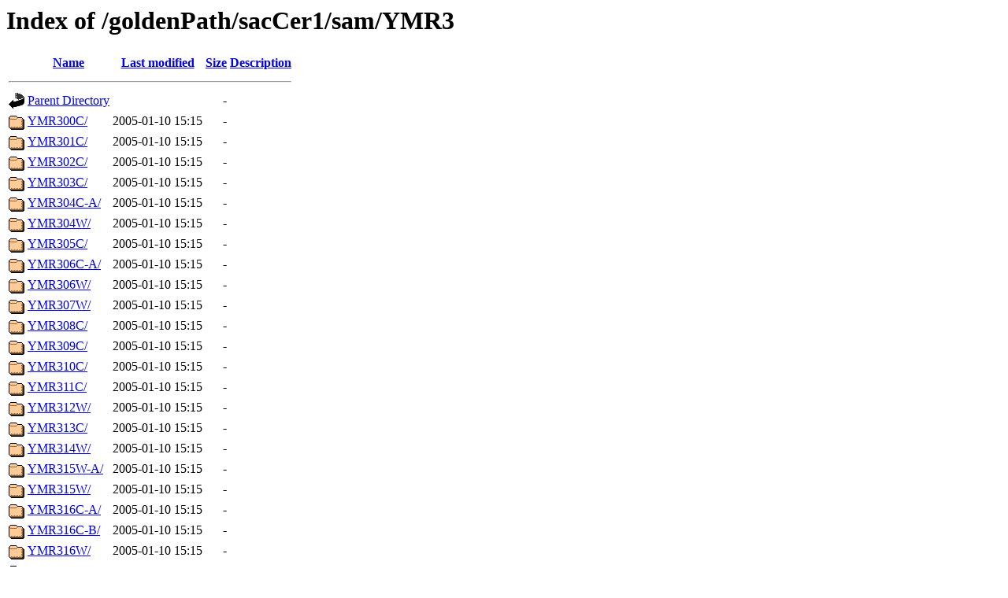

--- FILE ---
content_type: text/html;charset=ISO-8859-1
request_url: https://hgdownload-test.gi.ucsc.edu/goldenPath/sacCer1/sam/YMR3/
body_size: 626
content:
<!DOCTYPE HTML PUBLIC "-//W3C//DTD HTML 3.2 Final//EN">
<html>
 <head>
  <title>Index of /goldenPath/sacCer1/sam/YMR3</title>
 </head>
 <body>
<h1>Index of /goldenPath/sacCer1/sam/YMR3</h1>
  <table>
   <tr><th valign="top"><img src="/icons/blank.gif" alt="[ICO]"></th><th><a href="?C=N;O=D">Name</a></th><th><a href="?C=M;O=A">Last modified</a></th><th><a href="?C=S;O=A">Size</a></th><th><a href="?C=D;O=A">Description</a></th></tr>
   <tr><th colspan="5"><hr></th></tr>
<tr><td valign="top"><img src="/icons/back.gif" alt="[PARENTDIR]"></td><td><a href="/goldenPath/sacCer1/sam/">Parent Directory</a></td><td>&nbsp;</td><td align="right">  - </td><td>&nbsp;</td></tr>
<tr><td valign="top"><img src="/icons/folder.gif" alt="[DIR]"></td><td><a href="YMR300C/">YMR300C/</a></td><td align="right">2005-01-10 15:15  </td><td align="right">  - </td><td>&nbsp;</td></tr>
<tr><td valign="top"><img src="/icons/folder.gif" alt="[DIR]"></td><td><a href="YMR301C/">YMR301C/</a></td><td align="right">2005-01-10 15:15  </td><td align="right">  - </td><td>&nbsp;</td></tr>
<tr><td valign="top"><img src="/icons/folder.gif" alt="[DIR]"></td><td><a href="YMR302C/">YMR302C/</a></td><td align="right">2005-01-10 15:15  </td><td align="right">  - </td><td>&nbsp;</td></tr>
<tr><td valign="top"><img src="/icons/folder.gif" alt="[DIR]"></td><td><a href="YMR303C/">YMR303C/</a></td><td align="right">2005-01-10 15:15  </td><td align="right">  - </td><td>&nbsp;</td></tr>
<tr><td valign="top"><img src="/icons/folder.gif" alt="[DIR]"></td><td><a href="YMR304C-A/">YMR304C-A/</a></td><td align="right">2005-01-10 15:15  </td><td align="right">  - </td><td>&nbsp;</td></tr>
<tr><td valign="top"><img src="/icons/folder.gif" alt="[DIR]"></td><td><a href="YMR304W/">YMR304W/</a></td><td align="right">2005-01-10 15:15  </td><td align="right">  - </td><td>&nbsp;</td></tr>
<tr><td valign="top"><img src="/icons/folder.gif" alt="[DIR]"></td><td><a href="YMR305C/">YMR305C/</a></td><td align="right">2005-01-10 15:15  </td><td align="right">  - </td><td>&nbsp;</td></tr>
<tr><td valign="top"><img src="/icons/folder.gif" alt="[DIR]"></td><td><a href="YMR306C-A/">YMR306C-A/</a></td><td align="right">2005-01-10 15:15  </td><td align="right">  - </td><td>&nbsp;</td></tr>
<tr><td valign="top"><img src="/icons/folder.gif" alt="[DIR]"></td><td><a href="YMR306W/">YMR306W/</a></td><td align="right">2005-01-10 15:15  </td><td align="right">  - </td><td>&nbsp;</td></tr>
<tr><td valign="top"><img src="/icons/folder.gif" alt="[DIR]"></td><td><a href="YMR307W/">YMR307W/</a></td><td align="right">2005-01-10 15:15  </td><td align="right">  - </td><td>&nbsp;</td></tr>
<tr><td valign="top"><img src="/icons/folder.gif" alt="[DIR]"></td><td><a href="YMR308C/">YMR308C/</a></td><td align="right">2005-01-10 15:15  </td><td align="right">  - </td><td>&nbsp;</td></tr>
<tr><td valign="top"><img src="/icons/folder.gif" alt="[DIR]"></td><td><a href="YMR309C/">YMR309C/</a></td><td align="right">2005-01-10 15:15  </td><td align="right">  - </td><td>&nbsp;</td></tr>
<tr><td valign="top"><img src="/icons/folder.gif" alt="[DIR]"></td><td><a href="YMR310C/">YMR310C/</a></td><td align="right">2005-01-10 15:15  </td><td align="right">  - </td><td>&nbsp;</td></tr>
<tr><td valign="top"><img src="/icons/folder.gif" alt="[DIR]"></td><td><a href="YMR311C/">YMR311C/</a></td><td align="right">2005-01-10 15:15  </td><td align="right">  - </td><td>&nbsp;</td></tr>
<tr><td valign="top"><img src="/icons/folder.gif" alt="[DIR]"></td><td><a href="YMR312W/">YMR312W/</a></td><td align="right">2005-01-10 15:15  </td><td align="right">  - </td><td>&nbsp;</td></tr>
<tr><td valign="top"><img src="/icons/folder.gif" alt="[DIR]"></td><td><a href="YMR313C/">YMR313C/</a></td><td align="right">2005-01-10 15:15  </td><td align="right">  - </td><td>&nbsp;</td></tr>
<tr><td valign="top"><img src="/icons/folder.gif" alt="[DIR]"></td><td><a href="YMR314W/">YMR314W/</a></td><td align="right">2005-01-10 15:15  </td><td align="right">  - </td><td>&nbsp;</td></tr>
<tr><td valign="top"><img src="/icons/folder.gif" alt="[DIR]"></td><td><a href="YMR315W-A/">YMR315W-A/</a></td><td align="right">2005-01-10 15:15  </td><td align="right">  - </td><td>&nbsp;</td></tr>
<tr><td valign="top"><img src="/icons/folder.gif" alt="[DIR]"></td><td><a href="YMR315W/">YMR315W/</a></td><td align="right">2005-01-10 15:15  </td><td align="right">  - </td><td>&nbsp;</td></tr>
<tr><td valign="top"><img src="/icons/folder.gif" alt="[DIR]"></td><td><a href="YMR316C-A/">YMR316C-A/</a></td><td align="right">2005-01-10 15:15  </td><td align="right">  - </td><td>&nbsp;</td></tr>
<tr><td valign="top"><img src="/icons/folder.gif" alt="[DIR]"></td><td><a href="YMR316C-B/">YMR316C-B/</a></td><td align="right">2005-01-10 15:15  </td><td align="right">  - </td><td>&nbsp;</td></tr>
<tr><td valign="top"><img src="/icons/folder.gif" alt="[DIR]"></td><td><a href="YMR316W/">YMR316W/</a></td><td align="right">2005-01-10 15:15  </td><td align="right">  - </td><td>&nbsp;</td></tr>
<tr><td valign="top"><img src="/icons/folder.gif" alt="[DIR]"></td><td><a href="YMR317W/">YMR317W/</a></td><td align="right">2005-01-10 15:15  </td><td align="right">  - </td><td>&nbsp;</td></tr>
<tr><td valign="top"><img src="/icons/folder.gif" alt="[DIR]"></td><td><a href="YMR318C/">YMR318C/</a></td><td align="right">2005-01-10 15:15  </td><td align="right">  - </td><td>&nbsp;</td></tr>
<tr><td valign="top"><img src="/icons/folder.gif" alt="[DIR]"></td><td><a href="YMR319C/">YMR319C/</a></td><td align="right">2005-01-10 15:15  </td><td align="right">  - </td><td>&nbsp;</td></tr>
<tr><td valign="top"><img src="/icons/folder.gif" alt="[DIR]"></td><td><a href="YMR320W/">YMR320W/</a></td><td align="right">2005-01-10 15:15  </td><td align="right">  - </td><td>&nbsp;</td></tr>
<tr><td valign="top"><img src="/icons/folder.gif" alt="[DIR]"></td><td><a href="YMR321C/">YMR321C/</a></td><td align="right">2005-01-10 15:15  </td><td align="right">  - </td><td>&nbsp;</td></tr>
<tr><td valign="top"><img src="/icons/folder.gif" alt="[DIR]"></td><td><a href="YMR322C/">YMR322C/</a></td><td align="right">2005-01-10 15:15  </td><td align="right">  - </td><td>&nbsp;</td></tr>
<tr><td valign="top"><img src="/icons/folder.gif" alt="[DIR]"></td><td><a href="YMR323W/">YMR323W/</a></td><td align="right">2005-01-10 15:15  </td><td align="right">  - </td><td>&nbsp;</td></tr>
<tr><td valign="top"><img src="/icons/folder.gif" alt="[DIR]"></td><td><a href="YMR324C/">YMR324C/</a></td><td align="right">2005-01-10 15:15  </td><td align="right">  - </td><td>&nbsp;</td></tr>
<tr><td valign="top"><img src="/icons/folder.gif" alt="[DIR]"></td><td><a href="YMR325W/">YMR325W/</a></td><td align="right">2005-01-10 15:15  </td><td align="right">  - </td><td>&nbsp;</td></tr>
<tr><td valign="top"><img src="/icons/folder.gif" alt="[DIR]"></td><td><a href="YMR326C/">YMR326C/</a></td><td align="right">2005-01-10 15:15  </td><td align="right">  - </td><td>&nbsp;</td></tr>
   <tr><th colspan="5"><hr></th></tr>
</table>
</body></html>
